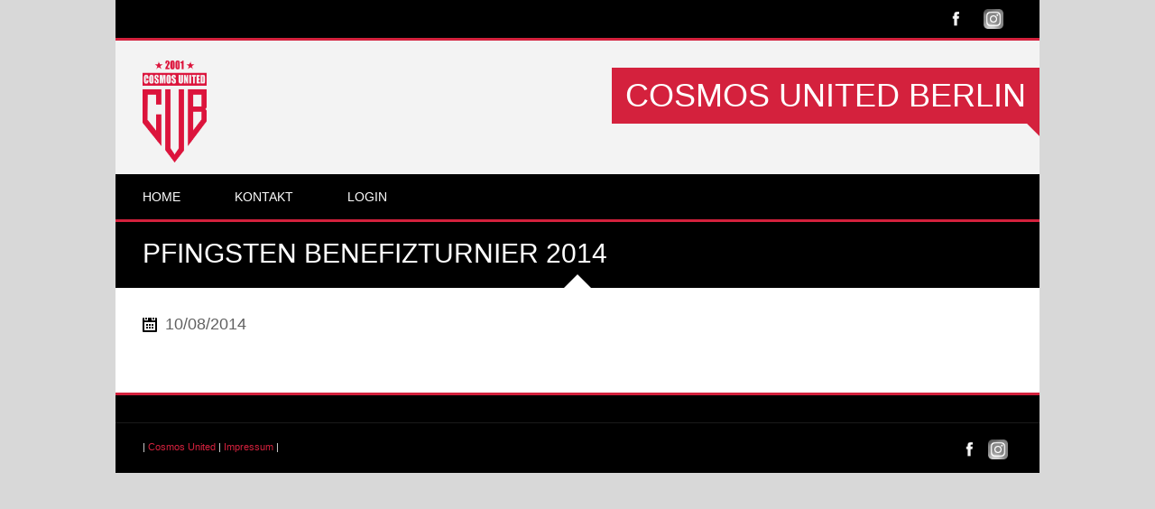

--- FILE ---
content_type: text/css
request_url: https://www.cosmos-united.eu/wp-content/plugins/content-grid-slider/css/content-slider-style.css?ver=6.6.2
body_size: 766
content:
/**** CUSTOM CSS FOR Content Grid Slider******/
#cgs_tabs h4 {
	text-align:center;
	margin:0;
	padding: 0.3em 0;
	border-bottom: 1px solid #D1D2D4;
	font-size: 1.5em;
	font-weight: bold;
	color:#222222;
}
#cgs_tabs h3 {
	margin:0;
	font-size: 17px;
	padding:5px 18px;
	line-height:17px;
	font-weight:bold;
}
#cgs_tabs .read_title_color{
	color:#111111;
}
#cgs_tabs {
    width: 100%;
    float: left;
	
	background: none repeat scroll 0 0 #FFFFFF;
    border: 1px solid #BBBBBB;
}
#tabs_container {
    width: 100%;
    position:relative;
}  
.cgs-title {
    display: block;
    font-size: 13px;
    line-height: 14px;
    text-align: center;
	word-wrap: break-word;
}
.cgs-content {
padding: 0 3px;
}
.cgs-content li {
	text-align:left;
	list-style-type: disc;
}
.content_color{
	color:#333333;
}
.cgs-content  ul {
    padding-left: 26px;
}
#cgs_tabs .cgs-content p {
margin: 0 0 4px;
line-height: 18px;
color:#333333;
padding: 0 5px;
}
#cgs_tabs  .text-right {
	font-weight:bold;
	text-align: right;
    margin-right: 15px;
	
}
#left_container {
    width: 40%;
    float: left;

position: absolute;
}
#right_container {
    float: right;
    width: 60%;
}
.cgs-icon img {
	margin: 0.5em auto;
}
.cgs-icons:last-child {
border-right: 1px solid #B7B7B7;
}
.cgs-icons{
    width: 25%;
    float: left;
    font-size: 14px;
    text-align: center;
    height: 125px;
	padding: 5px 8px;
	border-right: 1px solid #B7B7B7;
	border-bottom: 1px solid #B7B7B7;
	-moz-box-sizing: border-box;
	box-sizing: border-box;
	overflow: hidden;
}
.cgs-icons img {
max-width: 100%;
}
#cgs_tabs .cgs-icons.cgs_selected{
	background-color: #dddddd;
    border: 1px solid #000000;
	border-right-width: 1px !important;
}
#cgs_tabs .cgs-icons.cgs_selected .cgs-title {
	color: #fff !important;
}
.cgs-description.cgs_active {
	display: inline-block;
	opacity: 100;
	z-index: 1;
	background-color:#eeeeee;
}
.cgs-description {
	position:absolute;
	opacity: 0;
	text-align: center;
	width: 100%;
	height: 100%;
	border-right: 1px solid #B7B7B7;
	transition: opacity 0.5s ease-out;
	-moz-transition: opacity 0.5s ease-out;
	-webkit-transition: opacity 0.5s ease-out;
	-o-transition: opacity 0.5s ease-out;
	-moz-box-sizing: border-box;
	box-sizing: border-box;
}

@media (max-width:480px) {
	#left_container,#right_container {
	width: 50%;
	}
	#right_container .cgs-title, #left_container .cgs-content p{
		display: none;
	}
	.cgs-icons{
	width: 50%;
	height:60px;
	overflow:hidden;
	}
	.cgs-icon-l img{
		width: 44px;
		height: 44px;
	}
	.cgs-icon img {
		margin: 0;
		padding: 0;
		width: 70px;
		height:auto;
	}
	#cgs_tabs h3 {
		font-size: 14px;
		line-height: 12px;
		padding: 5px;
	}
	#cgs_tabs .text-right {
		text-align: center;
		margin-right: 0;
		font-weight: normal;
		font-size: 12px;
	}
	.cgs-content ul {
		margin: 0;
		padding-left: 18px;
	}
	.cgs-content li {
		font-size: 12px;
		line-height: 18px;
		margin:0;
	}
}
@media (max-width:420px) {
	.cgs-icon{
		display:none;
	}
}
@media (max-width:320px) {
	.cgs-icon-l img{
		width: 33px;
		height: 33px;
	}
}

--- FILE ---
content_type: text/css
request_url: https://www.cosmos-united.eu/wp-content/themes/SPORTY-WP/style.css?ver=1.0
body_size: 6658
content:
/*
Theme Name: SPORTY-WP
Theme URI: http://themeforest.net/user/egemenerd/portfolio
Description: Responsive Wordpress Theme for Sport Clubs
Author: egemenerd
Author URI: http://themeforest.net/user/egemenerd
Version: 1.7.1
License: http://themeforest.net/licenses
License URI: http://themeforest.net/licenses
Tags: custom-menu, custom-header, custom-background
*/

/*! normalize.css - http://github.com/necolas/normalize.css */
.sp-template-player-list{background-color: #000}

article,
aside,
details,
figcaption,
figure,
footer,
header,
hgroup,
nav,
section,
summary {
    display: block;
}
audio,
canvas,
video {
    display: inline-block;
    *display: inline;
    *zoom: 1;
}
audio:not([controls]) {
    display: none;
    height: 0;
}
[hidden] {
    display: none;
}
html {
    font-size: 100%;
    -webkit-text-size-adjust: 100%;
    -ms-text-size-adjust: 100%;
}
html,
button,
input,
select,
textarea {
    font-family: sans-serif;
}
body {
    margin: 0;
}
a:focus {
    outline: thin dotted;
}
a:hover,
a:active {
    outline: 0;
}
abbr[title] {
    border-bottom: 1px dotted;
}
b,
strong {
    font-weight: bold;
}

blockquote {
    margin: 1em 40px;
}
dfn {
    font-style: italic;
}
mark {
    background: #ff0;
    color: #000;
}
p,
pre {
    margin: 1em 0;
}
pre,
code,
kbd,
samp {
    font-family: monospace, serif;
    _font-family: 'courier new', monospace;
    font-size: 1em;
}
pre {
    white-space: pre;
    white-space: pre-wrap;
    word-wrap: break-word;
}
q {
    quotes: none;
}
q:before,
q:after {
    content: '';
    content: none;
}
small {
    font-size: 75%;
}
sub,
sup {
    font-size: 75%;
    line-height: 0;
    position: relative;
    vertical-align: baseline;
}
sup {
    top: -0.5em;
}
sub {
    bottom: -0.25em;
}
dl,
menu,
ol,
ul {
    margin: 1em 0;
}
dd {
    margin: 0 0 0 40px;
}
menu,
ol,
ul {
    padding: 0 0 0 40px;
}
nav ul,
nav ol {
    list-style: none;
    list-style-image: none;
}
img {
    border: 0; /* 1 */
    -ms-interpolation-mode: bicubic;
}
svg:not(:root) {
    overflow: hidden;
}
figure {
    margin: 0;
	-webkit-margin-before: 0;
	-webkit-margin-after: 0;
	-webkit-margin-start: 0;
	-webkit-margin-end: 0;
}
form {
    margin: 0;
}
fieldset {
    border: 1px solid #c0c0c0;
    margin: 0 2px;
    padding: 0.35em 0.625em 0.75em;
}
legend {
    border: 0;
    padding: 0;
    white-space: normal;
    *margin-left: -7px;
}
button,
input,
select,
textarea {
    font-size: 100%;
    margin: 0;
    vertical-align: baseline;
    *vertical-align: middle;
}
button,
input {
    line-height: normal;
}
button,
input[type="button"],
input[type="reset"],
input[type="submit"] {
    cursor: pointer;
    -webkit-appearance: button;
    *overflow: visible;
}
button[disabled],
input[disabled] {
    cursor: default;
}
input[type="checkbox"],
input[type="radio"] {
    box-sizing: border-box;
    padding: 0;
    *height: 13px;
    *width: 13px;
}
input[type="search"] {
    -webkit-appearance: textfield;
    -moz-box-sizing: content-box;
    -webkit-box-sizing: content-box;
    box-sizing: content-box;
}
input[type="search"]::-webkit-search-decoration,
input[type="search"]::-webkit-search-cancel-button {
    -webkit-appearance: none;
}
button::-moz-focus-inner,
input::-moz-focus-inner {
    border: 0;
    padding: 0;
}
textarea {
    overflow: auto;
    vertical-align: top;
}
table {
    border-collapse: collapse;
    border-spacing: 0;
}
 * { -moz-box-sizing: border-box; -webkit-box-sizing: border-box; box-sizing: border-box; }

/* ================= Wordpress alignments ================== */
.alignleft {
    float: left;
}
.alignright {
    float: right;
}
.aligncenter {
    display: block;
    margin-left: auto;
    margin-right: auto;
}
img.alignleft {
    margin: 12px 24px 12px 0px;
    margin: 0.857142857rem 1.714285714rem 0.857142857rem 0;
}
img.alignright {
    margin: 12px 0px 12px 24px;
    margin: 0.857142857rem 0 0.857142857rem 1.714285714rem;
}
img.aligncenter {
    margin-top: 12px;
    margin-top: 0.857142857rem;
    margin-bottom: 12px;
    margin-bottom: 0.857142857rem;
}
img.alignnone {
    float:none;
}
img.size-full,
img.size-large,
img.header-image,
img.wp-post-image,
img.alignnone,
img.alignright,
img.aligncenter,
img.alignleft{
    max-width: 100% !important;
    height: auto;
}
.wp-caption {}
.wp-caption-text {}
.gallery-caption {}
.bypostauthor {}
.sticky p {
    font-weight:bold;
}
.message {
    margin-top:21px;
}
.form-allowed-tags {
    font-size: 10px;
    margin-bottom: 5px;
}
.errorbox {
    margin-top: 25px;
}
.sidebarbox select {
    padding: 5px;
}
/* ================= ANIMATIONS ================== */
.animatedfast {
	-webkit-animation-duration: 0.2s;
	   -moz-animation-duration: 0.2s;
	     -o-animation-duration: 0.2s;
	        animation-duration: 0.2s;
	-webkit-animation-fill-mode: both;
	   -moz-animation-fill-mode: both;
	     -o-animation-fill-mode: both;
	        animation-fill-mode: both;
}
@-webkit-keyframes fadeInUp {
	0% {
		opacity: 0;
		-webkit-transform: translateY(20px);
	}
	
	100% {
		opacity: 1;
		-webkit-transform: translateY(0);
	}
}

@-moz-keyframes fadeInUp {
	0% {
		opacity: 0;
		-moz-transform: translateY(20px);
	}
	
	100% {
		opacity: 1;
		-moz-transform: translateY(0);
	}
}

@-o-keyframes fadeInUp {
	0% {
		opacity: 0;
		-o-transform: translateY(20px);
	}
	
	100% {
		opacity: 1;
		-o-transform: translateY(0);
	}
}

@keyframes fadeInUp {
	0% {
		opacity: 0;
		transform: translateY(20px);
	}
	
	100% {
		opacity: 1;
		transform: translateY(0);
	}
}

.fadeInUp {
	-webkit-animation-name: fadeInUp;
	-moz-animation-name: fadeInUp;
	-o-animation-name: fadeInUp;
	animation-name: fadeInUp;
}
@-webkit-keyframes fadeInLeft {
	0% {
		opacity: 0;
		-webkit-transform: translateX(-20px);
	}
	
	100% {
		opacity: 1;
		-webkit-transform: translateX(0);
	}
}

@-moz-keyframes fadeInLeft {
	0% {
		opacity: 0;
		-moz-transform: translateX(-20px);
	}
	
	100% {
		opacity: 1;
		-moz-transform: translateX(0);
	}
}

@-o-keyframes fadeInLeft {
	0% {
		opacity: 0;
		-o-transform: translateX(-20px);
	}
	
	100% {
		opacity: 1;
		-o-transform: translateX(0);
	}
}

@keyframes fadeInLeft {
	0% {
		opacity: 0;
		transform: translateX(-20px);
	}
	
	100% {
		opacity: 1;
		transform: translateX(0);
	}
}

.fadeInLeft {
	-webkit-animation-name: fadeInLeft;
	-moz-animation-name: fadeInLeft;
	-o-animation-name: fadeInLeft;
	animation-name: fadeInLeft;
}
/* ================= FONTS ================== */

@font-face {
    font-family:'open_sansregular';
    src: url('fonts/opensans-regular-webfont.eot');
    src: url('fonts/opensans-regular-webfont.eot?#iefix') format('embedded-opentype'), url('fonts/opensans-regular-webfont.woff') format('woff'), url('fonts/opensans-regular-webfont.ttf') format('truetype'), url('fonts/opensans-regular-webfont.svg#open_sansregular') format('svg');
    font-weight: normal;
    font-style: normal;
}
@font-face {
    font-family:'oswaldregular';
    src: url('fonts/oswald-regular-webfont.eot');
    src: url('fonts/oswald-regular-webfont.eot?#iefix') format('embedded-opentype'), url('fonts/oswald-regular-webfont.woff') format('woff'), url('fonts/oswald-regular-webfont.ttf') format('truetype'), url('fonts/oswald-regular-webfont.svg#oswaldregular') format('svg');
    font-weight: normal;
    font-style: normal;
}

/* ================= GENERAL STYLES ================== */

html, body{
	margin: 0;
	padding: 0;
}
body{
    background-color:transparent;
    overflow-x: hidden;
    -webkit-overflow-scrolling: touch;
    background-color: #e1e1e1;
}
h1, h2, h3, h4, h5, h6 {
    margin-top:0px;
    margin-bottom:20px;
    padding:0px;
    line-height:1;
}
.show
{
    display:block !important;
}
.hide
{
    display:none !important;
}
.clear {
    clear:both;
}
p {
    line-height:1.5;
    margin-bottom:20px;
    margin-top:0px !important;
    font-weight:normal;
    word-spacing: 0.2em;
}
p:last-child
{
    margin-bottom:0px;
}
a {
	text-decoration:none;
}
a:hover {
	text-decoration: underline;
}
strong {
    font-weight: bold;
}
i, em {
    font-style: italic;
}
hr {
    margin-top:25px;
    margin-bottom:30px;
    padding: 0;
    border: none;
    height:1px;
}
label
{
    font-weight:normal;
    line-height:1.7;
}
blockquote {
    line-height: 1.5;
    padding-left: 20px;
    padding-right: 10px;
    padding-top: 10px;
    padding-bottom: 10px;
    margin: 0px 0px 21px 0px;
    position: relative;
}
blockquote cite {
    font-style:italic;
    line-height:1.5;
    display:block;
    margin-top:20px;
    text-align:right;
}
.responsive-img {
    width: 100% !important;
    height: auto !important;
}
.list {
    list-style: none;
    margin: 0px 0px 25px 0px;
    padding: 0px;
}
.list li{
    margin-top: 15px;
    margin-bottom: 15px;
}
.list li:last-child{
    margin-bottom: 0px;
}
.withoutdesc {
    margin-bottom: 0px !important;
}
/* ================= SUB MENU  ================== */
#submenu-container {
    width: 100%;
    max-width:1024px;
    margin:0px auto 0px auto;
    position:relative;
}
#mobile-menu {
    display: none;
    list-style:none;
    padding:10px 30px;
    margin:0px;
    left:0;
    top:0;
    width:100%;
    z-index:9;
    text-decoration: none !important;
}
#submenu {
    margin: 0px;
    padding: 0px;
    display: inline-block;
    vertical-align: bottom;
    float: left;
}
#submenu .noflags {
    width: 100%;
}
#submenu ul{
    margin: 0px;
    padding: 0px 0px 0px 15px;
    list-style: none;
}
#submenu ul li{
    float: left;
    padding: 0px;
    margin: 0px;
}
#submenu a{
    padding: 15px;
    display: block;
    margin: 0px;
    vertical-align: bottom;
}
#submenu-login {
    margin: 0px;
    padding: 0px;
    display: inline-block;
    vertical-align: bottom;
    width: 30%;
    float: right;
}
#submenu-login ul{
    margin: 0px;
    padding: 0px 15px 0px 0px;
    list-style: none;
}
#submenu-login ul li{
    float: right;
    padding: 0px;
    margin: 0px;
}
#submenu-login a{
    padding: 15px 0px 15px 10px;
    display: block;
    margin: 0px;
    vertical-align: bottom;
}
#sportyflags img{
    vertical-align:middle;
}
/* ================= HEADER  ================== */
#header {
    width: 100%;
    max-width:1024px;
    margin:0px auto 0px auto;
    position:relative;
    height: auto;
    padding: 0px;
}
#header .logo{
    width: 100%;
    margin: 0px;
    padding: 0px;
    position:relative;
    display: inline-block;
}
#header .logo img{
    height: 120px;
    width: auto;
    vertical-align: bottom;
    margin: 15px 30px 10px 30px;
    float: left;
}
#header .logo span{
    margin: 30px 0px 30px 30px;
    padding: 10px 15px 10px 15px;
    float: right;
    position: relative;
}
#header .logo span:after {
	top: 90%;
	right: 0;
	content: " ";
	height: 0;
	width: 0;
	position: absolute;
	pointer-events: none;
	border-width: 10px;
	margin-left: -10px;
}

/* ================= MAIN MENU  ================== */
#mainmenu-container {
    width: 100%;
    max-width:1024px;
    margin:0px auto 0px auto;
    position:relative;
}
.toggleMenu {
    display: none;
    list-style:none;
    padding:15px 30px;
    margin:0px;
    left:0;
    top:0;
    width:100%;
    z-index:9;
    text-decoration: none !important;
}
#mainmenu {
    list-style: none;
    *zoom: 1;
    padding:0px;
    margin:0px;
    margin: 0 auto;
    line-height:40px;
    z-index:9999;
    pointer-events:none;
}
#mainmenu:before, #mainmenu:after {
    content:" ";
    display: table;
}
#mainmenu:after {
    clear: both;
}
#mainmenu ul {
    list-style: none;
    padding:0px;
    margin:0px;
    z-index:99999;
}
#mainmenu a {
    padding: 5px 30px;
    display:inline-block;
    position:relative;
}
#mainmenu a:hover {
    text-decoration: none;
}
#mainmenu a > span{
    position:relative;
}
#mainmenu a::before{
    content:'';
    position:absolute;
    left:0;
    bottom:0;
    height:0%;
    width:100%;
    -webkit-transition:height .2s linear;
    -moz-transition: height .2s linear;
	-o-transition: height .2s linear;
	-ms-transition: height .2s linear;
}
#mainmenu a:hover::before{
    height:100%;
}
#mainmenu ul li a {
    padding: 5px 20px;
    display:inline-block;
    position:relative;
    -webkit-transition: color 0.2s linear;
	-moz-transition: color 0.2s linear;
	-o-transition: color 0.2s linear;
	-ms-transition: color 0.2s linear;
}
#mainmenu ul li a > span{
    position:relative;
}
#mainmenu ul li a::before{
    content:'';
    position:absolute;
    left:0;
    top:0;
    height:100%;
    width:0%;
    -webkit-transition:width .2s linear;
    -moz-transition: width .2s linear;
	-o-transition: width .2s linear;
	-ms-transition: width .2s linear;
}
#mainmenu ul li a:hover::before{
    width:100%;
}
#mainmenu li {
    position: relative;
}
#mainmenu > li {
    float: left;
}
#mainmenu > li > a {
    display: block;
}
#mainmenu li ul {
    position: absolute;
    left: -9999px;
}
#mainmenu > li.hover > ul {
    left: 0;
}
#mainmenu li li.hover ul {
    left: 100%;
    top: 0;
    padding-top:0px;
}
#mainmenu li li a {
    display: block;
    position: relative;
    z-index:100;
}
#mainmenu li li li a {
    z-index:200;
}
/* ================= YOUTUBE TV ================== */
#youtube-wrapper{
	margin: 0px;
	width: 100%;
    max-width: 1024px;
	height: 400px;
}
.ytv-canvas{
	display: block;
	overflow: hidden;
}
.ytv-canvas ::-webkit-scrollbar{
	width: 5px;
}
.ytv-video{
	position: absolute;
	top: 0;
    right: 30%;
    bottom: 0;
    left: 0;
    height: 100%;
}
.ytv-video iframe{
    width: 100%;
    height: 100%;
    border: none;
    outline: none;
    display: block;
}
.ytv-list{
    position: absolute;
    top: 0;
    right: 0;
    bottom: 0;
    height: 100%;
    width: 30%;
}
.ytv-list-inner{
    overflow: auto;
	position: absolute;
	top: 52px;
	right: 0;
	bottom: 0;
	left: 0;
	-webkit-overflow-scrolling: touch;
}
.ytv-list ul{
    margin: 0;
	padding: 0;
	list-style-type: none;
}
.ytv-list a{
	display: block;
	text-decoration: none;
	font-size: 11px;
	padding: 10px;
	padding-left: 8px;
	border-left: none;
    -webkit-transition: color 0.2s linear;
	-moz-transition: color 0.2s linear;
	-o-transition: color 0.2s linear;
	-ms-transition: color 0.2s linear;
    border-top: 1px solid rgba(255,255,255,0.1);
}
.ytv-list a b{
    max-height: 45px;
	overflow: hidden;
	display: block;
	text-overflow: ellipsis;
}
.ytv-list .ytv-content{ 
    padding-left: 125px; 
}
.ytv-list .ytv-thumb-stroke{
    position: absolute;
	top: 1px;
	left: 1px;
	bottom: 1px;
	right: 1px;
	z-index: 2;
}
.ytv-list .ytv-thumb{
	float: left;
	position: relative;
}
.ytv-list .ytv-thumb img{
	width: 115px;
	display: block;
}
.ytv-list .ytv-thumb span{
	position: absolute;
	bottom: 5px;
	right: 5px;
	font-size: 11px;
	padding: 0px 4px 1px 4px;
    background-color: rgba(0,0,0,0.8);
}
.ytv-views{
	display: block;
	margin-top: 5px;
	font-size: 10px;
	font-weight: normal;
	opacity: 0.3;
}
.ytv-list-header{
	height: 52px;
    background-image: url('images/plus.png');
    background-position: 95% center;
    background-repeat: no-repeat;
}
.ytv-list-header a{
    position: relative;
    z-index: 10;
    padding-right: 30px;
}
.ytv-list-header img,.ytv-list .ytv-playlists .ytv-thumb img{
	width: 30px;
	vertical-align: middle;
}
.ytv-list-header span{		
	padding-left: 10px;
    text-transform: none !important;
}
.ytv-playlists{
    z-index: 9;
    position: absolute;
    background: #000;
    top:52px;
    left: 0;
    right: 0;
    bottom: 0;
    overflow: auto;
    display: none;
}
.ytv-playlists img,.ytv-list-header img{
	float: left;
}
.ytv-playlists a span,.ytv-list-header a span{	
	white-space: nowrap;
	padding-left: 10px;
	display: block;
	overflow: hidden;
	text-overflow: ellipsis;
}
.ytv-list-header > a span{
	line-height: 30px;
}
.ytv-list-header .ytv-playlists a{
	background: none;
}
.ytv-playlist-open .ytv-playlists{
	display: block;
}
.ytv-relative{
	position: relative;
	width: 100%;
	height: 100%;
	}
.ytv-full{
	position: fixed;
	top: 0;
	left: 0;
	width: 100% !important;
	height: 100% !important;
	margin: 0 !important;
	}
.ytv-list-header a:after,
.ytv-clear:after {
	content: ".";
	display: block;
	clear: both;
	visibility: hidden;
	line-height: 0;
	height: 0;
}

/* ================= HOMEPAGE FIXTURE BOX ================== */
.scores-title {
    padding: 10px 30px 10px 30px;
    position: relative;
}
.scores-title:after, .scores-title:before {
	bottom: 100%;
	left: 60%;
	content: " ";
	height: 0;
	width: 0;
	position: absolute;
	pointer-events: none;
}
.scores-title:after {
	margin-left: -15px;
}
.scores-title:before {
	margin-left: -20px;
}
.underzeus .scores-title:after, .underzeus .scores-title:before {
	left: 50%;
}
.ytv-below:after, .ytv-below:before {
	display: none !important;
}
#fixture {
    width:100%;
    height:auto;
    z-index:9;
    overflow: hidden !important;
    position: relative;
    text-align: center;
}
.match-results {
    margin-bottom: 18px;
    padding-top: 10px;
}
.match-place {
    margin-bottom: 18px;
}
.match-results span{
    padding: 10px 15px 10px 15px;
    margin: 0px;
}
.match-place span{
    padding: 5px 10px 5px 10px;
    margin: 0px;
}
/* ================= SPONSORS ================== */
#logos {
    width:100%;
    height:auto;
    z-index:9;
    overflow: hidden !important;
    position: relative;
}
.logos-title {
    padding: 10px 30px 10px 30px;
    position: relative;
}
#logos img{
    opacity:0.7;
    -webkit-transition: opacity 0.3s ease-in-out;
	-moz-transition: opacity 0.3s ease-in-out;
	-o-transition: opacity 0.3s ease-in-out;
	-ms-transition: opacity 0.3s ease-in-out;
}
#logos img:hover{
    opacity:1;
}

/* ================= PAGE STRUCTURE ================== */
.maincontainer {
    width:100%;
    max-width:1024px;
    position:relative;
    margin:0px auto 0px auto;
    overflow: hidden;
    padding:0px;
    vertical-align: bottom;
}
.pagecontainer {
    width:100%;
    padding:30px;
    position:relative;
    display: inline-block;
    margin: 0px;
    vertical-align: bottom;
}
.pagecontainer.using-grid{
    padding:15px 0px 15px 0px;
}
.pagecontainer:after, .pagecontainer:before {
	bottom: 100%;
	left: 50%;
	content: " ";
	height: 0;
	width: 0;
	position: absolute;
	pointer-events: none;
}
.pagecontainer:after {
	margin-left: -15px;
}
.pagecontainer:before {
	margin-left: -20px;
}
.page-img img{
    width: 100%;
    height: auto;
    vertical-align: bottom;
}
.leftcontainer {
    width: 60%;
    float: left;
    padding-right:15px;
}
.rightcontainer {
    width: 40%;
    float: right;
    padding-left: 15px;
}
.rightcontainer img {
    -webkit-backface-visibility: hidden;
}
.rightcontainer .dysania-grid li {
    border:none !important;
}
.sidebarbox {
    clear: both;
    margin-bottom: 30px;
}
.rightcontainer .sidebarbox:last-child {
    margin-bottom: 0px;
}
.transparent-bg {
    width: 100%;
    max-width:1024px;
    margin:0px auto 0px auto;
    position:relative;
    height: auto;
    padding: 30px;
}
.page-title {
    padding: 10px 30px 10px 30px;
    position: relative;
}
.page-title h1{
    margin: 0px !important;
    padding: 10px 0px 10px 0px;
}
.fixresult-title {
    padding: 15px 30px 15px 55px;
    position: relative;
    background-image: url('images/date2.png');
    background-repeat: no-repeat;
    background-position: 30px center;
    text-transform: uppercase;
}
/* ================= BLOG ================== */
.post figure {
	margin: 0;
	position: relative;
    margin-bottom:25px;
}
.post figure img {
	width: 100%;
	display: block;
	position: relative;
}
.post figcaption {
	position: absolute;
	top: 0;
	left: 0;
	padding-left: 15px;
    padding-right: 15px;
    padding-top:10px;
    height: 72px;
	width: 100%;
	top: auto;
	bottom: 0;
}
.post figcaption h2 {
	margin: 0px;
	padding: 0px;
}
.post figure {
	overflow: hidden;
}
.post figure img {
    width:100%;
}
.post-date {
    padding: 0px 0px 0px 15px;
    margin: 0px;
    list-style-type:none;
    position:absolute;
    bottom:0;
    left:0;
    width:100%;
    line-height:30px;
    height:30px;
    text-transform: uppercase;
}
.blogpager {
    width:100%;
    position:relative;
    padding:0px;
    display:inline-block;
    vertical-align:bottom;
    margin-bottom: 10px;
    margin-top: 10px;
}
.blogpager a {
    padding: 10px 20px 11px;
    text-decoration: none !important;
    margin: 0px !important;
}
.previous {
    float:left;
    width:50%;
}
.next {
    float:right;
    width:50%;
    text-align:right;
}
.sidebarbox ul {
    list-style:none;
    padding:0;
    margin:0;
}
.sidebarbox ul li {
    padding-bottom:10px;
    margin-bottom:10px;
}
.sidebarbox ul li:last-child {
    padding-bottom:0px;
    margin-bottom:0px;
    border-bottom:none;
}
.sidebarbox ul li a:hover {
    text-decoration:none;
}
.blogpostdate {
    text-transform: uppercase;
    margin-bottom: 20px;
    padding-left: 25px;
    background-image: url('images/date.png');
    background-repeat: no-repeat;
    background-position: left center;
}
.blogmetadata {
    margin-bottom: 20px;
}
.tags {
    float: left;
    margin-right: 5px;
    margin-bottom: 5px;
    padding: 5px 7px 5px 7px;
    -webkit-transition: background-color 0.2s linear;
    -moz-transition: background-color 0.2s linear;
    -o-transition: background-color 0.2s linear;
    -ms-transition: background-color 0.2s linear;
}
.tags:hover {
    text-decoration: none;
}
.tagcloud:after {
    content:'';
    display:block;
    clear: both;
}
.tagcloud a {
    float: left;
    margin-right: 5px;
    margin-bottom: 5px;
    padding: 5px 7px 5px 7px;
    -webkit-transition: background-color 0.2s linear;
    -moz-transition: background-color 0.2s linear;
    -o-transition: background-color 0.2s linear;
    -ms-transition: background-color 0.2s linear;
}
.tagcloud a:hover {
    text-decoration: none;
}
/* calendar widget */
.widget_calendar {float: left;}
#wp-calendar {width: 100%; margin-bottom:-20px !important; }
#wp-calendar caption { text-align: right; font-size: 12px; margin-top: 10px; margin-bottom: 15px; }
#wp-calendar thead { font-size: 10px; }
#wp-calendar thead th { padding-bottom: 10px; }
#wp-calendar tbody td { border: 1px solid #e1e1e1; text-align: center; padding:8px; 
-webkit-transition:all 0.4s ease-in-out; 
-moz-transition:all 0.4s ease-in-out;
-o-transition:all 0.4s ease-in-out;
-ms-transition:all 0.4s ease-in-out;}
#wp-calendar tbody td a {text-decoration: underline;}
#wp-calendar tbody .pad { background: none; }
#wp-calendar tfoot #next { font-size: 10px; text-transform: uppercase; text-align: right; }
#wp-calendar tfoot #prev { font-size: 10px; text-transform: uppercase; padding-top: 10px; }
/* ================= COMMENTS ================== */
 .comments_block {
    width: 100%;
    margin-top:35px !important;
    font-style:normal;
    font-weight:normal;
}
.comments {
    margin-top:0px;
    margin-bottom:0px;
}
.comments p {
    margin-bottom:0px !important;
    padding-right:35px;
}
.comments .meta {
    margin-bottom:10px !important;
}
.comments_content {
    margin-bottom:10px;
    padding-right:15px;
    padding-top:10px;
    padding-bottom:15px;
    position:relative;
}
.comments_block .comment-reply-link {
    padding-left:50px;
    font-weight:normal !important;
    font-style:normal !important;
}
.comment-reply-link {
    margin-top: -10px !important;
}
.comments.comment-reply-link .reply_icon {
    display:block !important;
}
.comments a.comment-reply-link {
    position:absolute;
    top:10px;
    right:0;
    padding:6px 7px 7px 7px;
    -webkit-transition:background-color 0.4s ease-in-out;
    -moz-transition:background-color 0.4s ease-in-out;
    -o-transition:background-color 0.4s ease-in-out;
    transition:background-color 0.4s ease-in-out;
}
.comments a.comment-reply-link:hover {
    text-decoration:none !important;
}
.commentlist, .comments_block .children
{
    list-style:none !important;
    padding:0px !important;
    margin:-15px 0px 0px 0px;
}
.comments_block .children li
{
    background-image:url(images/reply.png);
    background-repeat:no-repeat;
    background-position:left 10px;
    padding-left:40px;
}
.commentlist li:first-child
{
    margin-top:25px;
}
.comments_block .fn{
    font-style:normal;
}
.comments_block .form-submit
{
    margin-bottom:0px !important;
}
/* ================= FORMS ================== */

input[type="text"], input[type="email"], input[type="number"], input[type="date"], input[type="password"], textarea
{
    width: 80%;
    display: block;
    margin: 0px 0px 11px 0px;
    padding: 5px 10px 5px 10px;
    height: 35px;
    -webkit-transition: all 0.2s ease-in-out;
    -moz-transition: all 0.2s ease-in-out;
    -o-transition: all 0.2s ease-in-out;
    transition: all 0.2s ease-in-out;
    -webkit-border-radius: 0px !important;
    -moz-border-radius: 0px !important;
    border-radius: 0px !important;
}
input[type="text"]:focus, input[type="email"]:focus, input[type="number"]:focus, input[type="date"]:focus, textarea:focus, input[type="password"]:focus {
	outline:none !important;
}
textarea {
	height:100px;
	width:100%;
	margin-bottom:0px !important;
}
.button,input[type="submit"] {
	width: auto;
	cursor: pointer;
	display: inline-block;
	line-height: 1;
	margin: 15px 0px 0px 0px;
	outline: none;
	padding: 10px 20px 11px;
	position: relative;
	text-align: center;
	text-decoration: none !important;
	-webkit-transition: background-color 0.15s ease-in-out;
	-moz-transition: background-color 0.15s ease-in-out;
	-o-transition: background-color 0.15s ease-in-out;
	transition: background-color 0.15s ease-in-out;
	border: none !important;
}
.searchbox .button,.searchbox input[type="submit"] {
    -webkit-border-radius: 0px !important;
    -moz-border-radius: 0px !important;
    border-radius: 0px !important;
    width:30% !important;
    float:right;
    position:absolute;
    top:0;
    margin:0px;
}
.searchbox {
    width:100% !important;
    display:inline-block;
    position:relative;
}
.searchbox input[type="text"].searchtext {
    width:70% !important;
    float:left;
    margin: 0px;
    border-right: none !important;
    -webkit-transition: all 0.2s ease-in-out;
    -moz-transition: all 0.2s ease-in-out;
    -o-transition: all 0.2s ease-in-out;
    transition: all 0.2s ease-in-out;
    height: 34px;
}
/* ================= TABLES ================== */
.sidebarbox-title {
    position: relative;
}
.sidebarbox-title h3 {
    margin: 0px;
    padding: 15px;
}
.fixture-row {
    position: relative;
    width: 100%;
    display: inline-block;
    vertical-align: bottom;
}
.fixture-row a{
    display: inline-block;
    width: 100%;
    vertical-align: bottom;
}
.fixture-row a div{
    -webkit-transition:all 0.1s ease-in-out;
    -moz-transition:all 0.1s ease-in-out;
    -o-transition:all 0.1s ease-in-out;
    -ms-transition:all 0.1s ease-in-out;
    transition:all 0.1s ease-in-out;
}
.fixture-row-left,.fixture-row-right {
    padding: 10px !important;
    width: 50%;
    height: 40px;
}
.fixture-row-left div {
    padding-left: 15px !important;
    float: right;
    background-color:transparent !important;
}
.fixture-row-right div {
    padding-right: 15px !important;
    float: left;
    background-color:transparent !important;
}
.fixture-row-left {
    float: left;
}
.fixture-row-right {
    float: right;
    text-align: right;
}
.button-widget {
    margin: 0px !important;
    width: 100%;
}

/* ================= FOOTER ================== */
#footer {
    height:100%;
    margin:0px auto 0px auto;
    width:100%;
    padding-bottom:7px;
    position:relative;
    display: inline-block;
    overflow: hidden;
    vertical-align: bottom;
}
#footer-widgets {
    position:relative;
    max-width:1024px;
    width:100%;
    height:auto;
    clear:both;
    display:inline-block;
    padding:30px;
    padding-bottom:0px;
    border-bottom:1px solid rgba(255,255,255,0.1);
}
#footer-widgets h5{
    margin-bottom:20px;
}
.footer-widget {
    height:auto;
    float:left;
    padding-bottom:0px;
}
.footer-widget ul {
    list-style:none;
    padding:0;
    margin:0;
}
.footer-widget ul li {
    padding-bottom:10px;
    margin-bottom:10px;
    border-bottom:1px solid rgba(255,255,255,0.1);
}
.footer-widget ul li:last-child {
    padding-bottom:0px;
    margin-bottom:0px;
    border-bottom:none;
}
.footer-widget ul li a:hover {
    text-decoration:none;
}
.first-clmn {
    padding-right:20px;
    width:30%;
}
.second-clmn {
    padding-right:10px;
    padding-left:10px;
    width:30%;
}
.third-clmn {
    padding-left:20px;
    width:40%;
}
.credits {
    float:left;
    font-size:11px;
    padding-top:17px;
    padding-left:30px;
}
/* ================= SOCIAL ICONS ================== */
.social-icons {
    list-style-type:none;
    display:block;
    margin:10px 30px 0px 0px;
    padding:0px;
    float:right;
}
.social-icons li {
    float:left;
    display:block;
    margin:0px;
    padding:0px;
}
.social-icons li img {
    width:32px;
    height:auto;
}
.social-icon {
    -webkit-transition:all 0.2s ease-in-out;
    -moz-transition:all 0.2s ease-in-out;
    -o-transition:all 0.2s ease-in-out;
    -ms-transition:all 0.2s ease-in-out;
    transition:all 0.2s ease-in-out;
    padding:5px;
}
#social-icons-menu {
    width: 100%;
    position: relative;
    max-width:1024px;
    margin:0px auto 0px auto;
}
#social-icons-menu .social-icons-container {
    display: inline-block;
    width: 100%;
    margin: 0px;
    vertical-align: bottom;
}
.social-icons-container .social-icons{
    margin:0px 30px 0px 0px;
    height: 42px;
}
.social-icons-container .social-icons li img{
    width:42px;
}
.social-icons-container .social-icons .social-icon {
    padding:10px;
}
/* ================= BACK TO TOP BUTTON ================== */
 .back-to-top {
    position: fixed;
    bottom: 0px;
    right: 15px;
    display: none;
    background-image:url('images/gototop.png');
    background-repeat:no-repeat;
    background-position:center center;
    width:60px;
    height:60px;
    -webkit-transition:background 0.2s ease-in-out;
    -moz-transition:background 0.2s ease-in-out;
    -o-transition:background 0.2s ease-in-out;
    -ms-transition:background 0.2s ease-in-out;
    transition:background 0.2s ease-in-out;
}
/* ================= DATA TABLES ================== */
.dataTables_filter {
	margin-bottom: 15px;
}
.paginate_disabled_previous:before,
.paginate_enabled_previous:before,
.paginate_disabled_next:after,
.paginate_enabled_next:after {
	display: none !important;
}
.dataTables_paginate {
	padding: 0 !important;
}
.tablepress thead th,
.tablepress tfoot th {
	font-weight: normal !important;
}
/* ================= MEDIA ================== */

@media only screen and (max-width:1200px) {
    .back-to-top {
        display: none !important;
    }
}
@media only screen and (max-width:1024px) {
    .fixture-row-left, .fixture-row-right {
        width: 100%;
    }
    .fixture-row-left {
        border-right: none;
        border-bottom-style:dashed;
    }    
}
@media only screen and (max-width:900px) {
    #mobile-menu {
    background-image: url("images/downArrow2.png");
    background-repeat: no-repeat;
    background-position: 95% 50%;
    }
    .toggleMenu {
    background-image: url("images/downArrow.png");
    background-repeat: no-repeat;
    background-position: 95% 50%;
    }
    #mainmenu {
        float:none;
    }
    #mainmenu > li {
        float: none;
    }
    #mainmenu > li > .parent {
        background-image: url("images/downArrow.png");
        background-repeat: no-repeat;
        background-position: 95% 50%;
    }
    #mainmenu li li .parent {
        background-image: url("images/downArrow.png");
        background-repeat: no-repeat;
        background-position: 95% 50%;
    }
    #mainmenu li li .parent:hover {
        background-image: url("images/downArrow.png");
        background-repeat: no-repeat;
        background-position: 95% 50%;
    }
    #mainmenu {
        float:none;
        line-height:40px;
        padding-right:0px;
    }
    #mainmenu ul li:first-child {
        margin-top: 0px;
    }
    #mainmenu ul li:last-child {
        margin-bottom: 0px;
    }
    #mainmenu ul {
        display: block;
        width: 100%;
    }
    #mainmenu > li.hover > ul, #mainmenu li li.hover ul {
        position: static;
    }
    #mainmenu a::before, #mainmenu ul li a::before {
        -webkit-transition:none;
        -moz-transition: none;
        -o-transition: none;
        -ms-transition: none;
    }
    #mainmenu a:hover::before {
        height:0%;
    }
    #mainmenu ul li a {
        padding: 5px 30px;
        background-color: #616161;
    }
    #mainmenu ul li li a {
        background-color: #616161;
    }
    #mobile-menu {
        display: block;
    }
    .flex-title {
        display:none;
    }
    #submenu {
        width:100%;
        display: none;
    }
    #submenu ul li {
        width: 100%;
    }
    #submenu ul li:first-child {
        padding-top: 10px;
    }
    #submenu ul li:last-child {
        padding-bottom: 10px;
    }
    #submenu-login {
        float: left;
        width: 100%;
        display: none;
    }
    #submenu-login ul li {
        float: left;
        width: 100%;
        padding-left: 10px;
    }
    #submenu-login ul li:first-child {
        padding-top: 10px;
    }
    #submenu-login ul li:last-child {
        padding-bottom: 10px;
    }
    #submenu a, #submenu-login a {
        padding-top: 10px;
        padding-bottom: 10px;
    }
}
@media only screen and (max-width:800px) {
    .leftcontainer {
        width: 100%;
        float: none;
        padding-right:0px;
        margin-bottom: 30px;
    }
    .rightcontainer {
        width: 100%;
        float: none;
        padding-left: 0px;
    }
    .first-clmn, .second-clmn, .third-clmn {
        padding:0px;
        width:100%;
    }
    .scores-title {
        font-size: 26px;
    }
    .match-results span {
        font-size: 18px;
        display: block;
    }
    .match-results .score {
        margin-left: 0px;
        margin-right: 0px;
    }
    .match-place span {
        display: block;
        margin-left: 0px;
        margin-right: 0px;
    }
    .match-results {
        margin-bottom: 0px;
        padding-top: 0px;
    }
    h1, .page-title, .scores-title {
        font-size:26px;
    }
    h2 {
        font-size:22px;
    }
    h3 {
        font-size:20px;
    }
    h4 {
        font-size:18px;
    }
    h5 {
        font-size:16px;
    }
    h6 {
        font-size:14px;
    }
    #header .logo span {
        font-size:26px;
    }
    .ytv-list .ytv-thumb img{
        width: 80px;
    }
    .ytv-list .ytv-content{ 
        padding-left: 85px; 
    }
}
@media only screen and (max-width:640px) {
    #header .logo span {
        margin:0px;
        float: left;
        display: block;
        width: 100%;
    }
    #header .logo {
        text-align: center;
    }
    #header .logo img {
        float: none;
        margin-bottom: 15px;
    }
    #header .logo span:after {
        display:none;
    }
    #youtube-wrapper{
	   height: 600px;
    }
    .ytv-list .ytv-thumb img{
        display: none !important;
    }
    .ytv-list .ytv-content{
        padding-left: 0px;
    }
    .ytv-list-header img,.ytv-list .ytv-playlists .ytv-thumb img{
        display: none !important;
    }
    .ytv-list-header span{
        font-size: 14px;
    }
    .ytv-video{
        right: 0;
	}
    .ytv-list{
        width: 100%;
        margin-top: 300px;
        height: 300px;
	}
    .ytv-video iframe{
		height: 300px;
    }
}
@media screen and (max-width: 600px) {
	.full_width > div:first-child,
	.one_half > div:first-child,
	.one_third > div:first-child,
	.two_third > div:first-child,
	.one_fourth > div:first-child,
	.three_fourth > div:first-child,
	.one_fifth > div:first-child,
	.two_fifth > div:first-child,
	.three_fifth > div:first-child,
	.four_fifth > div:first-child,
	.one_sixth > div:first-child {
		clear: both;
		width: 100%;
		padding-left: 0px !important;
		padding-right: 0px !important;
        margin-bottom: 0px !important;
	}
    div.flex-video {
        margin-bottom:20px !important;
}

}

@media (max-width: 767px) {
	.tablepress-responsive-phone thead tr,
	.tablepress-responsive-phone thead th,
	.tablepress-responsive-phone tbody td { border: none!important; }
}

@media (max-width: 979px) {
	.tablepress-responsive-tablet thead tr,
	.tablepress-responsive-tablet thead th,
	.tablepress-responsive-tablet tbody td { border: none!important; }}

@media (max-width: 1199px) {
	.tablepress-responsive-desktop thead tr,
	.tablepress-responsive-desktop thead th,
	.tablepress-responsive-desktop tbody td { border: none!important; }
}

.tablepress-responsive-all thead tr,
.tablepress-responsive-all thead th,
.tablepress-responsive-all tbody td { border: none!important; }


--- FILE ---
content_type: application/javascript
request_url: https://www.cosmos-united.eu/wp-content/plugins/content-grid-slider/js/content-slider.js?ver=6.6.2
body_size: 1087
content:
global_var = true;
function clickon(val){
	document.getElementById(val).classList.add("cgs_active");
	document.getElementById(val).style.background = document.getElementById('activeslidebgcolor').value;
	global_var = false;
}
jQuery(document).ready(function(){
	
	/****** code for assigning custom colors by admin interface *********/
	var mainheadingcolor = jQuery('#mainheadingcolor').val();
	var fontcolor = jQuery('#fontcolor').val();
	var activeslidetitlecolor = jQuery('#slidetitlecolor').val();
	var selectedslidebgcolor = jQuery('#selectedslidebgcolor').val();
	var selectedslidebordercolor = jQuery('#selectedslidebordercolor').val();
	//alert(selectedslidebordercolor)
	var activeslidebgcolor = jQuery('#activeslidebgcolor').val();
	jQuery('#cgs_tabs h4.slider-heading').css('color',mainheadingcolor);
	jQuery('#cgs_tabs .cgs-title, #cgs_tabs .cgs-content p').css('color',fontcolor);
	jQuery('#cgs_tabs h3.description-heading,#cgs_tabs .text-right a').css('color',activeslidetitlecolor);
	
	jQuery( '#cgs_tabs' ).on( 'mouseup', '.cgs-icons', function () {
		jQuery('#cgs_tabs').find('.cgs_active').removeClass('cgs_active');
		jQuery('.cgs-description').css('background','');
		jQuery('#cgs_tabs').find('.cgs_selected').removeClass('cgs_selected');
		jQuery('#cgs_tabs .cgs-icons').css({'background':'','border-color':''});
		jQuery(this).addClass('cgs_selected');
		jQuery('#cgs_tabs .cgs-icons.cgs_selected').css({'background':selectedslidebgcolor,'border-color':selectedslidebordercolor});
	});
	var arr1 = jQuery('.cgs-icons').get();
	var arr2 = jQuery('.cgs-description').get();
	function random1(arr1) {
		if(!global_var){
			return false;
		}
		else{
			setTimeout(function () {
				random1(arr1);
			}, Math.floor(4000));
		}
		if(arr1.length == 0){
			arr1 = jQuery('.cgs-icons').get();
		}
		var el1 = arr1.splice(Math.floor(Math * arr1.length), 1);
		jQuery('#cgs_tabs').find('.cgs_selected').removeClass('cgs_selected');
		jQuery('#cgs_tabs .cgs-icons').css({'background':'','border-color':''});
		jQuery(el1).addClass('cgs_selected');
		jQuery('#cgs_tabs .cgs-icons.cgs_selected').css({'background':selectedslidebgcolor,'border-color':selectedslidebordercolor});
	}
	function random2(arr2) {
	if(!global_var){
			return false;
		}
		else{
			setTimeout(function () {
				random2(arr2);
			}, Math.floor(4000));
		}
		if(arr2.length == 0){
			arr2 = jQuery('.cgs-description').get();
		}
		var el2 = arr2.splice(Math.floor(Math * arr2.length), 1);
		jQuery('#cgs_tabs').find('.cgs_active').removeClass('cgs_active');
		jQuery('.cgs-description').css('background','');
		jQuery(el2).addClass('cgs_active');
		jQuery('.cgs-description.cgs_active').css('background',activeslidebgcolor);
	}
	random1(arr1);
	random2(arr2);

	var id_suf_l= jQuery( "#id_suf_l" ).val();
	if(jQuery( "#cgs_tabs" ).outerWidth() >=500 && id_suf_l <= 5 ){
		jQuery(".cgs-icon").hide();
		jQuery(".cgs-content p").css({"max-height": "55px","overflow": "hidden"});
		jQuery(".cgs-content ul").css({"max-height": "55px","overflow": "hidden","margin": "0"});
	}
	else if(jQuery( "#cgs_tabs" ).outerWidth() <500 && id_suf_l <= 5 ){
		jQuery(".cgs-icon").hide();
		jQuery(".cgs-content p").css({"max-height": "55px","overflow": "hidden"});
		jQuery(".cgs-content ul").css({"max-height": "55px","overflow": "hidden","margin": "0"});
	}
	else if(jQuery( "#cgs_tabs" ).outerWidth() >=500 && id_suf_l <= 10 ){
		jQuery(".cgs-content p").css({"max-height": "195px","overflow": "hidden"});
		jQuery(".cgs-content ul").css({"max-height": "195px","overflow": "hidden","margin": "0"});
	}
	else if(jQuery( "#cgs_tabs" ).outerWidth() <500 && id_suf_l <= 10 ){
		jQuery(".cgs-content p").css({"max-height": "195px","overflow": "hidden"});
		jQuery(".cgs-content ul").css({"max-height": "195px","overflow": "hidden","margin": "0"});
	}
	//if(id_suf_l <= 9)
		//jQuery(".cgs-icon").hide();
	
	//Code for Select Target Page Section
	var value1=jQuery('#content_slider_url_page').val();
	var value12=jQuery('#content_slider_url_post').val();
	if(value1 != "" || value12 != ""){
			jQuery('#content_slider_url_custom_wrap').hide();
		}
	var value111=jQuery('#content_slider_url_post').val();
	var value112=jQuery('#content_slider_url_custom').val();
	if(value111 != "" || value112 != ""){
		jQuery('#content_slider_url_custom').val("");
	}
	jQuery('#content_slider_url_page').change(function(){
		var value2=jQuery('#content_slider_url_page').val();
		var value3=jQuery('#content_slider_url_post').val();
		if(value2 != "" || value3 != ""){
			jQuery('#content_slider_url_custom_wrap').hide();
		}else{
			jQuery('#content_slider_url_custom_wrap').show();
		};
	});
	jQuery('#content_slider_url_post').change(function(){
		var value4=jQuery('#content_slider_url_page').val();
		var value5=jQuery('#content_slider_url_post').val();
		if(value4 != "" || value5 != ""){
			jQuery('#content_slider_url_custom_wrap').hide();
		}else{
			jQuery('#content_slider_url_custom_wrap').show();
		};
	});
	
	//Function for changing right-border-width for slides
	var wd_width = function(){
		if(jQuery(window).width()>480){
			for(wd=1;wd<=id_suf_l;wd++){
				if(wd%4==0)
					jQuery(".tab_" + wd).css({"border-right-width":"0"});
				else
					jQuery(".tab_" + wd).css({"border-right-width":"1px"});
			}
		}
		else{
			for(wd=1;wd<=id_suf_l;wd++){
				if(wd%2==0)
					jQuery(".tab_" + wd).css({"border-right-width":"0"});
				else
					jQuery(".tab_" + wd).css({"border-right-width":"1px"});
			}
		}
	}
	
	//Setting height of right container to left container
	var wd_height = function(){
		jQuery('#left_container').css('height',jQuery('#right_container').height());
	}
	
	//Responsive On Window Resize
	jQuery( window ).resize(function() {
		wd_height();
		wd_width();
	});
	
	//Calling function for Changing right-border-width for slides
	wd_width();
	//Calling Height function
	wd_height();
		
});